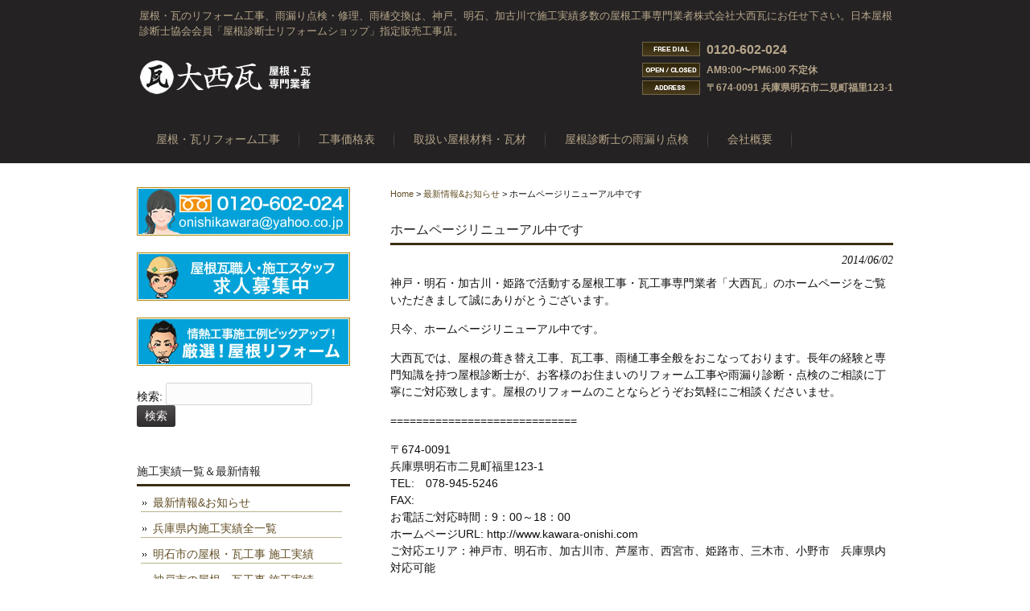

--- FILE ---
content_type: text/html; charset=UTF-8
request_url: https://www.kawara-onishi.com/news/10.html
body_size: 9232
content:
<!DOCTYPE html>
<html lang="ja">
<head>
<meta charset="UTF-8">
<meta name="viewport" content="width=device-width,initial-scale=1.0" />
<title>ホームページリニューアル中です | 神戸・明石・加古川の屋根・瓦リフォーム工事業者(株)大西瓦</title>
<link rel="stylesheet" type="text/css" media="all" href="https://www.kawara-onishi.com/wp-content/themes/themeok01/style.css">
<link rel="pingback" href="https://www.kawara-onishi.com/xmlrpc.php">
<!--[if lt IE 9]>
<script src="https://www.kawara-onishi.com/wp-content/themes/themeok01/js/html5.js"></script>
<script src="https://www.kawara-onishi.com/wp-content/themes/themeok01/js/css3-mediaqueries.js"></script>
<![endif]-->
<script src="https://www.kawara-onishi.com/wp-content/themes/themeok01/js/jquery1.4.4.min.js"></script>
<script src="https://www.kawara-onishi.com/wp-content/themes/themeok01/js/script.js"></script>
<script>
  (function(i,s,o,g,r,a,m){i['GoogleAnalyticsObject']=r;i[r]=i[r]||function(){
  (i[r].q=i[r].q||[]).push(arguments)},i[r].l=1*new Date();a=s.createElement(o),
  m=s.getElementsByTagName(o)[0];a.async=1;a.src=g;m.parentNode.insertBefore(a,m)
  })(window,document,'script','//www.google-analytics.com/analytics.js','ga');

  ga('create', 'UA-53915789-1', 'auto');
  ga('send', 'pageview');

</script>

<!-- All in One SEO Pack 2.9.1 by Michael Torbert of Semper Fi Web Design[140,194] -->
<meta name="description"  content="神戸・明石・加古川・姫路で活動する屋根工事・瓦工事専門業者「大西瓦」のホームページをご覧いただきまして誠にありがとうございます。 只今、ホームページリニューアル中です。" />

<link rel="canonical" href="https://www.kawara-onishi.com/news/10.html" />
<!-- /all in one seo pack -->
<link rel='dns-prefetch' href='//ajax.googleapis.com' />
<link rel='dns-prefetch' href='//netdna.bootstrapcdn.com' />
<link rel='dns-prefetch' href='//s.w.org' />
		<script type="text/javascript">
			window._wpemojiSettings = {"baseUrl":"https:\/\/s.w.org\/images\/core\/emoji\/2.3\/72x72\/","ext":".png","svgUrl":"https:\/\/s.w.org\/images\/core\/emoji\/2.3\/svg\/","svgExt":".svg","source":{"concatemoji":"https:\/\/www.kawara-onishi.com\/wp-includes\/js\/wp-emoji-release.min.js?ver=4.8.25"}};
			!function(t,a,e){var r,i,n,o=a.createElement("canvas"),l=o.getContext&&o.getContext("2d");function c(t){var e=a.createElement("script");e.src=t,e.defer=e.type="text/javascript",a.getElementsByTagName("head")[0].appendChild(e)}for(n=Array("flag","emoji4"),e.supports={everything:!0,everythingExceptFlag:!0},i=0;i<n.length;i++)e.supports[n[i]]=function(t){var e,a=String.fromCharCode;if(!l||!l.fillText)return!1;switch(l.clearRect(0,0,o.width,o.height),l.textBaseline="top",l.font="600 32px Arial",t){case"flag":return(l.fillText(a(55356,56826,55356,56819),0,0),e=o.toDataURL(),l.clearRect(0,0,o.width,o.height),l.fillText(a(55356,56826,8203,55356,56819),0,0),e===o.toDataURL())?!1:(l.clearRect(0,0,o.width,o.height),l.fillText(a(55356,57332,56128,56423,56128,56418,56128,56421,56128,56430,56128,56423,56128,56447),0,0),e=o.toDataURL(),l.clearRect(0,0,o.width,o.height),l.fillText(a(55356,57332,8203,56128,56423,8203,56128,56418,8203,56128,56421,8203,56128,56430,8203,56128,56423,8203,56128,56447),0,0),e!==o.toDataURL());case"emoji4":return l.fillText(a(55358,56794,8205,9794,65039),0,0),e=o.toDataURL(),l.clearRect(0,0,o.width,o.height),l.fillText(a(55358,56794,8203,9794,65039),0,0),e!==o.toDataURL()}return!1}(n[i]),e.supports.everything=e.supports.everything&&e.supports[n[i]],"flag"!==n[i]&&(e.supports.everythingExceptFlag=e.supports.everythingExceptFlag&&e.supports[n[i]]);e.supports.everythingExceptFlag=e.supports.everythingExceptFlag&&!e.supports.flag,e.DOMReady=!1,e.readyCallback=function(){e.DOMReady=!0},e.supports.everything||(r=function(){e.readyCallback()},a.addEventListener?(a.addEventListener("DOMContentLoaded",r,!1),t.addEventListener("load",r,!1)):(t.attachEvent("onload",r),a.attachEvent("onreadystatechange",function(){"complete"===a.readyState&&e.readyCallback()})),(r=e.source||{}).concatemoji?c(r.concatemoji):r.wpemoji&&r.twemoji&&(c(r.twemoji),c(r.wpemoji)))}(window,document,window._wpemojiSettings);
		</script>
		<style type="text/css">
img.wp-smiley,
img.emoji {
	display: inline !important;
	border: none !important;
	box-shadow: none !important;
	height: 1em !important;
	width: 1em !important;
	margin: 0 .07em !important;
	vertical-align: -0.1em !important;
	background: none !important;
	padding: 0 !important;
}
</style>
<link rel='stylesheet' id='contact-form-7-css'  href='https://www.kawara-onishi.com/wp-content/plugins/contact-form-7/includes/css/styles.css?ver=5.0.5' type='text/css' media='all' />
<link rel='stylesheet' id='font-awesome-css'  href='//netdna.bootstrapcdn.com/font-awesome/4.1.0/css/font-awesome.css' type='text/css' media='screen' />
<script type='text/javascript' src='https://ajax.googleapis.com/ajax/libs/jquery/1.8.3/jquery.min.js?ver=1.8.3'></script>
<link rel='https://api.w.org/' href='https://www.kawara-onishi.com/wp-json/' />
<link rel='next' title='神戸市N邸　屋根張り替え工事施工実績　軽量金属瓦使用' href='https://www.kawara-onishi.com/news/results-hyogo/results-kobe/90.html' />
<link rel='shortlink' href='https://www.kawara-onishi.com/?p=10' />
<link rel="alternate" type="application/json+oembed" href="https://www.kawara-onishi.com/wp-json/oembed/1.0/embed?url=https%3A%2F%2Fwww.kawara-onishi.com%2Fnews%2F10.html" />
<link rel="alternate" type="text/xml+oembed" href="https://www.kawara-onishi.com/wp-json/oembed/1.0/embed?url=https%3A%2F%2Fwww.kawara-onishi.com%2Fnews%2F10.html&#038;format=xml" />

<style>
.scroll-back-to-top-wrapper {
    position: fixed;
	opacity: 0;
	visibility: hidden;
	overflow: hidden;
	text-align: center;
	z-index: 99999999;
    background-color: #777777;
	color: #eeeeee;
	width: 50px;
	height: 48px;
	line-height: 48px;
	right: 10px;
	bottom: 10px;
	padding-top: 2px;
	border-top-left-radius: 10px;
	border-top-right-radius: 10px;
	border-bottom-right-radius: 10px;
	border-bottom-left-radius: 10px;
	-webkit-transition: all 0.3s ease-in-out;
	-moz-transition: all 0.3s ease-in-out;
	-ms-transition: all 0.3s ease-in-out;
	-o-transition: all 0.3s ease-in-out;
	transition: all 0.3s ease-in-out;
}
.scroll-back-to-top-wrapper:hover {
	background-color: #888888;
  color: #eeeeee;
}
.scroll-back-to-top-wrapper.show {
    visibility:visible;
    cursor:pointer;
	opacity: 1.0;
}
.scroll-back-to-top-wrapper i.fa {
	line-height: inherit;
}
.scroll-back-to-top-wrapper .fa-lg {
	vertical-align: 0;
}
</style><script type="text/javascript">
	window._wp_rp_static_base_url = 'https://wprp.zemanta.com/static/';
	window._wp_rp_wp_ajax_url = "https://www.kawara-onishi.com/wp-admin/admin-ajax.php";
	window._wp_rp_plugin_version = '3.6.3';
	window._wp_rp_post_id = '10';
	window._wp_rp_num_rel_posts = '5';
	window._wp_rp_thumbnails = true;
	window._wp_rp_post_title = '%E3%83%9B%E3%83%BC%E3%83%A0%E3%83%9A%E3%83%BC%E3%82%B8%E3%83%AA%E3%83%8B%E3%83%A5%E3%83%BC%E3%82%A2%E3%83%AB%E4%B8%AD%E3%81%A7%E3%81%99';
	window._wp_rp_post_tags = ['%E6%9C%80%E6%96%B0%E6%83%85%E5%A0%B1%26amp%3B%E3%81%8A%E7%9F%A5%E3%82%89%E3%81%9B'];
	window._wp_rp_promoted_content = true;
</script>
<link rel="stylesheet" href="https://www.kawara-onishi.com/wp-content/plugins/wordpress-23-related-posts-plugin/static/themes/modern.css?version=3.6.3" />
<link rel="icon" href="https://www.kawara-onishi.com/wp-content/uploads/2019/01/cropped-icon02-32x32.png" sizes="32x32" />
<link rel="icon" href="https://www.kawara-onishi.com/wp-content/uploads/2019/01/cropped-icon02-192x192.png" sizes="192x192" />
<link rel="apple-touch-icon-precomposed" href="https://www.kawara-onishi.com/wp-content/uploads/2019/01/cropped-icon02-180x180.png" />
<meta name="msapplication-TileImage" content="https://www.kawara-onishi.com/wp-content/uploads/2019/01/cropped-icon02-270x270.png" />
</head>
<body>
<header id="header" role="banner">
	<div class="inner">
		<hgroup>
			<h1>屋根・瓦のリフォーム工事、雨漏り点検・修理、雨樋交換は、神戸、明石、加古川で施工実績多数の屋根工事専門業者株式会社大西瓦にお任せ下さい。日本屋根診断士協会会員「屋根診断士リフォームショップ」指定販売工事店。</h1>
      <h2><a href="https://www.kawara-onishi.com/" title="神戸・明石・加古川の屋根・瓦リフォーム工事業者(株)大西瓦" rel="home"><img src="https://www.kawara-onishi.com/wp-content/uploads/2014/06/logo_top1.jpg" alt="神戸・明石・加古川の屋根・瓦リフォーム工事業者(株)大西瓦"></a></h2>
    </hgroup>
    <div id="headerInfo">
<p class="tel">0120-602-024</p>
<p class="openTime">AM9:00〜PM6:00 不定休</p>
<p class="address">〒674-0091 兵庫県明石市二見町福里123-1</p>
</div>
	</div>
</header>

  <nav id="mainNav">
    <div class="inner">
    <a class="menu" id="menu"><span>MENU</span></a>
		<div class="panel">   
    <ul><li id="menu-item-70" class="menu-item menu-item-type-post_type menu-item-object-page menu-item-has-children menu-item-70"><a title="service" href="https://www.kawara-onishi.com/service"><span>屋根・瓦リフォーム工事</span></a>
<ul  class="sub-menu">
	<li id="menu-item-71" class="menu-item menu-item-type-post_type menu-item-object-page menu-item-71"><a title="method" href="https://www.kawara-onishi.com/service/choice1"><span>工法で選ぶ</span></a></li>
	<li id="menu-item-72" class="menu-item menu-item-type-post_type menu-item-object-page menu-item-72"><a title="cost" href="https://www.kawara-onishi.com/service/choice2"><span>単価で選ぶ</span></a></li>
	<li id="menu-item-237" class="menu-item menu-item-type-custom menu-item-object-custom menu-item-237"><a title="pickup service" href="https://www.kawara-onishi.com/service"><span>注目サービス一覧</span></a></li>
	<li id="menu-item-234" class="menu-item menu-item-type-post_type menu-item-object-page menu-item-234"><a title="assurance" href="https://www.kawara-onishi.com/service/assurance"><span>屋根工事保証</span></a></li>
	<li id="menu-item-235" class="menu-item menu-item-type-post_type menu-item-object-page menu-item-235"><a title="schedule" href="https://www.kawara-onishi.com/service/about-schedule"><span>屋根工事の流れ</span></a></li>
</ul>
</li>
<li id="menu-item-69" class="menu-item menu-item-type-post_type menu-item-object-page menu-item-69"><a title="price" href="https://www.kawara-onishi.com/price-roofing"><span>工事価格表</span></a></li>
<li id="menu-item-29" class="menu-item menu-item-type-post_type menu-item-object-page menu-item-has-children menu-item-29"><a title="parts" href="https://www.kawara-onishi.com/roofing-parts"><span>取扱い屋根材料・瓦材</span></a>
<ul  class="sub-menu">
	<li id="menu-item-351" class="menu-item menu-item-type-custom menu-item-object-custom menu-item-351"><a title="parts line-up" href="https://www.kawara-onishi.com/roofing-parts#parts1"><span>瓦の種類で選ぶ</span></a></li>
	<li id="menu-item-352" class="menu-item menu-item-type-custom menu-item-object-custom menu-item-352"><a title="parts function" href="https://www.kawara-onishi.com/roofing-parts#parts2"><span>機能で選ぶ</span></a></li>
	<li id="menu-item-353" class="menu-item menu-item-type-custom menu-item-object-custom menu-item-353"><a title="parts design" href="https://www.kawara-onishi.com/roofing-parts#parts3"><span>デザインで選ぶ</span></a></li>
	<li id="menu-item-354" class="menu-item menu-item-type-custom menu-item-object-custom menu-item-354"><a title="parts brand" href="https://www.kawara-onishi.com/roofing-parts#parts4"><span>メーカーで選ぶ</span></a></li>
</ul>
</li>
<li id="menu-item-30" class="menu-item menu-item-type-post_type menu-item-object-page menu-item-has-children menu-item-30"><a title="waterproofing-check" href="https://www.kawara-onishi.com/waterproofing-check"><span>屋根診断士の雨漏り点検</span></a>
<ul  class="sub-menu">
	<li id="menu-item-64" class="menu-item menu-item-type-post_type menu-item-object-page menu-item-64"><a title="reform" href="https://www.kawara-onishi.com/house-renovation"><span>住まいのリフォーム工事</span></a></li>
	<li id="menu-item-250" class="menu-item menu-item-type-post_type menu-item-object-page menu-item-250"><a title="Q&#038;A" href="https://www.kawara-onishi.com/waterproofing-check/question"><span>屋根・瓦 Q&#038;A</span></a></li>
	<li id="menu-item-251" class="menu-item menu-item-type-post_type menu-item-object-page menu-item-251"><a title="dictionary" href="https://www.kawara-onishi.com/waterproofing-check/dictionary"><span>屋根・瓦名称&#038;用語集</span></a></li>
</ul>
</li>
<li id="menu-item-33" class="menu-item menu-item-type-post_type menu-item-object-page menu-item-has-children menu-item-33"><a title="about us" href="https://www.kawara-onishi.com/company"><span>会社概要</span></a>
<ul  class="sub-menu">
	<li id="menu-item-63" class="menu-item menu-item-type-post_type menu-item-object-page menu-item-63"><a title="results" href="https://www.kawara-onishi.com/results-works"><span>施工実績</span></a></li>
	<li id="menu-item-73" class="menu-item menu-item-type-taxonomy menu-item-object-category menu-item-73"><a title="recruitment" href="https://www.kawara-onishi.com/category/news/roofingworks-recruitment"><span>屋根・瓦職人求人募集</span></a></li>
	<li id="menu-item-77" class="menu-item menu-item-type-post_type menu-item-object-page menu-item-77"><a title="contact" href="https://www.kawara-onishi.com/contact"><span>お問合せ先</span></a></li>
	<li id="menu-item-447" class="menu-item menu-item-type-post_type menu-item-object-page menu-item-447"><a title="sitemap" href="https://www.kawara-onishi.com/sitemap"><span>サイトマップ</span></a></li>
</ul>
</li>
</ul>   
    </div>
    </div>
  </nav><div id="wrapper">

<div id="content">
<div class="breadcrumbs">
    <!-- Breadcrumb NavXT 6.2.1 -->
<span property="itemListElement" typeof="ListItem"><a property="item" typeof="WebPage" title="神戸・明石・加古川の屋根・瓦リフォーム工事業者(株)大西瓦へ移動" href="https://www.kawara-onishi.com" class="home"><span property="name">Home</span></a><meta property="position" content="1"></span> &gt; <span typeof="v:Breadcrumb"><a rel="v:url" property="v:title" title="Go to the 最新情報&amp;お知らせ category archives." href="https://www.kawara-onishi.com/category/news" class="taxonomy category">最新情報&amp;お知らせ</a></span> &gt; <span typeof="v:Breadcrumb"><span property="v:title">ホームページリニューアル中です</span></span></div>
<section>
		<article id="post-10" class="content">
	  <header>  	
      <h2 class="title first"><span>ホームページリニューアル中です</span></h2>   
      <p class="dateLabel"><time datetime="2014-06-02">2014/06/02</time>  
    </header>
    <div class="post">
		<p>神戸・明石・加古川・姫路で活動する屋根工事・瓦工事専門業者「大西瓦」のホームページをご覧いただきまして誠にありがとうございます。</p>
<p>只今、ホームページリニューアル中です。</p>
<p>大西瓦では、屋根の葺き替え工事、瓦工事、雨樋工事全般をおこなっております。長年の経験と専門知識を持つ屋根診断士が、お客様のお住まいのリフォーム工事や雨漏り診断・点検のご相談に丁寧にご対応致します。屋根のリフォームのことならどうぞお気軽にご相談くださいませ。</p>
<p>=============================</p>
<p>〒674-0091<br />
兵庫県明石市二見町福里123-1<br />
TEL:　078-945-5246<br />
FAX:<br />
お電話ご対応時間：9：00～18：00<br />
ホームページURL: http://www.kawara-onishi.com<br />
ご対応エリア：神戸市、明石市、加古川市、芦屋市、西宮市、姫路市、三木市、小野市　兵庫県内対応可能<br />
=============================</p>

<div class="wp_rp_wrap  wp_rp_modern" id="wp_rp_first"><div class="wp_rp_content"><h3 class="related_post_title">関連記事</h3><ul class="related_post wp_rp"><li data-position="0" data-poid="in-39689" data-post-type="none" ><a href="https://www.kawara-onishi.com/news/39689.html" class="wp_rp_thumbnail"><img src="https://www.kawara-onishi.com/wp-content/uploads/2025/10/西宮市　棟包み板金飛散箇所交換-11-150x150.jpg" alt="西宮市で強風被害｜大屋根の棟包み板金交換復旧工事安心の施工事例紹介写真付き詳細解" width="150" height="150" /></a><a href="https://www.kawara-onishi.com/news/39689.html" class="wp_rp_title">西宮市で強風被害｜大屋根の棟包み板金交換復旧工事安心の施工事例紹介写真付き詳細解</a></li><li data-position="1" data-poid="in-39308" data-post-type="none" ><a href="https://www.kawara-onishi.com/news/39308.html" class="wp_rp_thumbnail"><img src="https://www.kawara-onishi.com/wp-content/uploads/2025/09/20250827-04ｃ-150x150.jpg" alt="明石市　経年劣化したカラーベスト屋根を一部差し替え！安心の屋根補修工事" width="150" height="150" /></a><a href="https://www.kawara-onishi.com/news/39308.html" class="wp_rp_title">明石市　経年劣化したカラーベスト屋根を一部差し替え！安心の屋根補修工事</a></li><li data-position="2" data-poid="in-39323" data-post-type="none" ><a href="https://www.kawara-onishi.com/news/39323.html" class="wp_rp_thumbnail"><img src="https://www.kawara-onishi.com/wp-content/uploads/2025/09/20250910-07-150x150.jpg" alt="明石市のお客様　解体作業中に隣家の和瓦(いぶし瓦)が歪んでしまった為、瓦差し替えの復旧工事" width="150" height="150" /></a><a href="https://www.kawara-onishi.com/news/39323.html" class="wp_rp_title">明石市のお客様　解体作業中に隣家の和瓦(いぶし瓦)が歪んでしまった為、瓦差し替えの復旧工事</a></li><li data-position="3" data-poid="in-39852" data-post-type="none" ><a href="https://www.kawara-onishi.com/news/39852.html" class="wp_rp_thumbnail"><img src="https://www.kawara-onishi.com/wp-content/uploads/2025/11/加古川市　雹災害　屋根工事-10-150x150.jpg" alt="加古川市で雹被害を受けたカーポートやサイクルポートのポリカーボネート屋根にできた穴を修繕する工事。" width="150" height="150" /></a><a href="https://www.kawara-onishi.com/news/39852.html" class="wp_rp_title">加古川市で雹被害を受けたカーポートやサイクルポートのポリカーボネート屋根にできた穴を修繕する工事。</a></li><li data-position="4" data-poid="in-39340" data-post-type="none" ><a href="https://www.kawara-onishi.com/news/39340.html" class="wp_rp_thumbnail"><img src="https://www.kawara-onishi.com/wp-content/uploads/2025/09/20250910-11ｂ-150x150.jpg" alt="神戸市のお客様　母屋２階外壁メンテナンス工事｜古民家の趣を残したリブトタン仕上げ" width="150" height="150" /></a><a href="https://www.kawara-onishi.com/news/39340.html" class="wp_rp_title">神戸市のお客様　母屋２階外壁メンテナンス工事｜古民家の趣を残したリブトタン仕上げ</a></li></ul></div></div>
    </div>
     
  </article>
	  <div class="pagenav">
			<span class="prev"></span>          
			<span class="next"><a href="https://www.kawara-onishi.com/news/results-hyogo/results-kobe/90.html" rel="next">次のページ &raquo;</a></span>
	</div>
  </section>
  
	</div><!-- / content -->
  <aside id="sidebar">
    <div id="banners">
    <p class="banner">
	  <a href="https://www.kawara-onishi.com/contact"><img src="https://www.kawara-onishi.com/wp-content/uploads/2017/09/side1a.jpg" alt="お問合せはこちら" /></a>
		</p>
  <p class="banner">
	  <a href="https://www.kawara-onishi.com/category/news/roofingworks-recruitment"><img src="https://www.kawara-onishi.com/wp-content/uploads/2017/09/side2a.jpg" alt="屋根瓦職人・施工スタッフ求人募集中" /></a>
		</p>
  <p class="banner">
	  <a href="https://www.kawara-onishi.com/category/news/reform-pickup"><img src="https://www.kawara-onishi.com/wp-content/uploads/2017/09/side3a.jpg" alt="情熱工事施工例ピックアップ！厳選！屋根リフォーム" /></a>
		</p>
  </div>
        
	<section id="search-2" class="widget widget_search"><form role="search" method="get" id="searchform" class="searchform" action="https://www.kawara-onishi.com/">
				<div>
					<label class="screen-reader-text" for="s">検索:</label>
					<input type="text" value="" name="s" id="s" />
					<input type="submit" id="searchsubmit" value="検索" />
				</div>
			</form></section><section id="text-2" class="widget widget_text"><h3><span>施工実績一覧＆最新情報</span></h3>			<div class="textwidget"><ul>
<li class="cat-item cat-item-1"><a href="https://www.kawara-onishi.com/category/news" title="最新情報&amp;お知らせ に含まれる投稿をすべて表示">最新情報&amp;お知らせ</a>
</li>

<li class="cat-item cat-item-5"><a href="https://www.kawara-onishi.com/category/news/results-hyogo" title="兵庫県内の屋根・瓦工事 施工実績 に含まれる投稿をすべて表示">兵庫県内施工実績全一覧</a>
</li>

<li class="cat-item cat-item-3"><a href="https://www.kawara-onishi.com/category/news/results-akashi" title="明石市の屋根・瓦工事 施工実績 に含まれる投稿をすべて表示">明石市の屋根・瓦工事 施工実績</a>
</li>

<li class="cat-item cat-item-2"><a href="https://www.kawara-onishi.com/category/news/results-kobe" title="神戸市の屋根・瓦工事 施工実績 に含まれる投稿をすべて表示">神戸市の屋根・瓦工事 施工実績</a>

<li class="cat-item cat-item-4"><a href="https://www.kawara-onishi.com/category/news/results-kakogawa" title="加古川市の屋根・瓦工事　施工実績 に含まれる投稿をすべて表示">加古川市の屋根・瓦工事　施工実績</a>
</li>

<li class="cat-item cat-item-9"><a href="https://www.kawara-onishi.com/category/news/results-waterproofing-maintenance" title="雨漏り修理・雨漏り点検 に含まれる投稿をすべて表示">雨漏り修理・雨漏り点検メンテナンス</a>
</li>

<li class="cat-item cat-item-11"><a href="https://www.kawara-onishi.com/category/news/home-renovation" title="断熱・耐震 今どき リフォーム工事に含まれる投稿をすべて表示">断熱 耐震 今どき リフォーム工事</a>
</li>

<li class="cat-item cat-item-12"><a href="https://www.kawara-onishi.com/category/news/popular-roof-materials" title="人気屋根材のリフォームに含まれる投稿をすべて表示">人気屋根材のリフォーム</a>
</li>

<li class="cat-item cat-item-10"><a href="https://www.kawara-onishi.com/category/news/movie" title="ちょっと一休み記事に含まれる投稿をすべて表示">ちょっと一休み記事</a>
</li>

<li class="cat-item cat-item-13"><a href="https://www.kawara-onishi.com/category/news/before-after" title="リフォーム ビフォーアフター集に含まれる投稿をすべて表示">リフォームビフォーアフター集</a>
</li>

<li class="cat-item cat-item-15"><a href="https://www.kawara-onishi.com/category/news/restoration-work" title="台風、地震、自然災害復旧工事に含まれる投稿をすべて表示">台風、地震、自然災害復旧工事</a>
</li>

</ul></div>
		</section>		<section id="recent-posts-2" class="widget widget_recent_entries">		<h3><span>最近の投稿</span></h3>		<ul>
					<li>
				<a href="https://www.kawara-onishi.com/news/39922.html">★&#x1f40e;★　大西瓦、新年ご挨拶　２０２６　☆&#x1f40e;☆</a>
						</li>
					<li>
				<a href="https://www.kawara-onishi.com/news/39916.html">★☆★２０２５年ありがとうございました&#x1f40d;２０２６年も宜しくお願い致します&#x1f40e;</a>
						</li>
					<li>
				<a href="https://www.kawara-onishi.com/news/39689.html">西宮市で強風被害｜大屋根の棟包み板金交換復旧工事安心の施工事例紹介写真付き詳細解</a>
						</li>
				</ul>
		</section>		<section id="text-3" class="widget widget_text"><h3><span>注目！大西瓦の屋根リフォーム</span></h3>			<div class="textwidget"><p><a href="https://www.kawara-onishi.com/news/1917.html">瓦屋根のリフォーム工事の流れ </a></p>
<p><a href="https://www.kawara-onishi.com/news/490.html">高性能・メーカー保証付屋根材 </a></p>
<p><a href="https://www.kawara-onishi.com/news/1298.html">伝統建築の屋根リフォーム </a></p>
<p><a href="https://www.kawara-onishi.com/news/2611.html">瓦からカラーベスト屋根葺き替え</a></p>
<p><a href="https://www.kawara-onishi.com/news/3392.html">伝統屋根様式の瓦屋根工事</a></p>
<p><a href="https://www.kawara-onishi.com/news/3354.html">屋根職人匠の技！銅板一文字葺き</a></p>
<p><a href="https://www.kawara-onishi.com/news/3841.html">足元のおしゃれ。漆喰で瓦屋根が変身！</a></p>
<p><a href="https://www.kawara-onishi.com/news/4748.html">サイディング外壁リフォームで変身！</a></p>
</div>
		</section><section id="text-4" class="widget widget_text"><h3><span>屋根職人の「出会い情熱手記」</span></h3>			<div class="textwidget"><p><a href="https://www.kawara-onishi.com/news/7550.html">超カッコイイ素敵な職人さんと出会う！ </a></p>
<p><a href="https://www.kawara-onishi.com/news/1382.html">FM82.0ラジオで熱く語ってしまう！</a></p>
</div>
		</section>  
  <div id="contactBanner">
<p class="tel">0120-602-024</p>
</div>
<h3 class="areasdt">瓦・屋根リフォーム工事対応エリア</h3>
<p class="areasd">【神戸・阪神エリア】神戸市中央区、神戸市兵庫区、神戸市東灘区、神戸市灘区、神戸市長田区、神戸市須磨区、神戸市垂水区、神戸市西区、神戸市北区、芦屋市、尼崎市、伊丹市、三田市、宝塚市、西宮市、【播磨・姫路エリア】相生市、明石市、小野市、赤穂市、加古川市、加西市、加東市、宍粟市、高砂市、たつの市、西脇市、姫路市、三木市、【丹波・兵庫北エリア】朝来市、丹波市、豊岡市、養父市、【その他エリア】淡路市、洲本市、南あわじ市、兵庫県内対応可</p>

<div id="side2banner">
<a href="https://drone024.com/" target="blank"><img src="https://www.kawara-onishi.com/wp-content/uploads/2019/12/side_drone01.jpg" alt="「リフォーム大西瓦のドローンで屋根診断」ページリンク" width="265" /></a>
</div>
</aside>


<footer id="footer">
  <p id="footerLogo"><img src="https://www.kawara-onishi.com/wp-content/uploads/2014/06/logo_footer1.jpg" alt="神戸・明石・加古川の屋根・瓦リフォーム工事業者(株)大西瓦"></p>	<ul><li id="menu-item-971" class="menu-item menu-item-type-custom menu-item-object-custom menu-item-home menu-item-971"><a href="https://www.kawara-onishi.com/">トップページ</a></li>
<li id="menu-item-37" class="menu-item menu-item-type-post_type menu-item-object-page menu-item-has-children menu-item-37"><a href="https://www.kawara-onishi.com/service">屋根・瓦のリフォーム工事 雨漏り修理 サービス</a>
<ul  class="sub-menu">
	<li id="menu-item-61" class="menu-item menu-item-type-post_type menu-item-object-page menu-item-61"><a href="https://www.kawara-onishi.com/service/choice1">工法・工事箇所で選ぶ｜屋根・瓦リフォーム</a></li>
	<li id="menu-item-62" class="menu-item menu-item-type-post_type menu-item-object-page menu-item-62"><a href="https://www.kawara-onishi.com/service/choice2">単価・工事料金で選ぶ｜屋根・瓦リフォーム</a></li>
	<li id="menu-item-236" class="menu-item menu-item-type-custom menu-item-object-custom menu-item-236"><a href="https://www.kawara-onishi.com/service">注目サービス一覧</a></li>
	<li id="menu-item-232" class="menu-item menu-item-type-post_type menu-item-object-page menu-item-232"><a href="https://www.kawara-onishi.com/service/assurance">屋根工事保証について</a></li>
	<li id="menu-item-233" class="menu-item menu-item-type-post_type menu-item-object-page menu-item-233"><a href="https://www.kawara-onishi.com/service/about-schedule">屋根工事スケジュールの流れ</a></li>
</ul>
</li>
<li id="menu-item-36" class="menu-item menu-item-type-post_type menu-item-object-page menu-item-36"><a href="https://www.kawara-onishi.com/price-roofing">屋根・瓦リフォーム工事代金表</a></li>
<li id="menu-item-34" class="menu-item menu-item-type-post_type menu-item-object-page menu-item-has-children menu-item-34"><a href="https://www.kawara-onishi.com/roofing-parts">取扱い屋根材料・瓦材｜日本瓦・和モダン瓦・金属瓦・軽量瓦・防災瓦</a>
<ul  class="sub-menu">
	<li id="menu-item-347" class="menu-item menu-item-type-custom menu-item-object-custom menu-item-347"><a href="https://www.kawara-onishi.com/roofing-parts#parts1">瓦の種類で選ぶ</a></li>
	<li id="menu-item-348" class="menu-item menu-item-type-custom menu-item-object-custom menu-item-348"><a href="https://www.kawara-onishi.com/roofing-parts#parts2">機能で選ぶ</a></li>
	<li id="menu-item-349" class="menu-item menu-item-type-custom menu-item-object-custom menu-item-349"><a href="https://www.kawara-onishi.com/roofing-parts#parts3">デザインで選ぶ</a></li>
	<li id="menu-item-350" class="menu-item menu-item-type-custom menu-item-object-custom menu-item-350"><a href="https://www.kawara-onishi.com/roofing-parts#parts4">メーカーで選ぶ</a></li>
</ul>
</li>
<li id="menu-item-35" class="menu-item menu-item-type-post_type menu-item-object-page menu-item-has-children menu-item-35"><a href="https://www.kawara-onishi.com/waterproofing-check">屋根診断士による雨漏り点検・雨漏り修理</a>
<ul  class="sub-menu">
	<li id="menu-item-52" class="menu-item menu-item-type-post_type menu-item-object-page menu-item-52"><a href="https://www.kawara-onishi.com/house-renovation">住まいのリフォーム工事　外壁・塗装・防水</a></li>
	<li id="menu-item-252" class="menu-item menu-item-type-post_type menu-item-object-page menu-item-252"><a href="https://www.kawara-onishi.com/waterproofing-check/question">屋根・瓦 リフォーム工事よくあるご質問Q&#038;A</a></li>
	<li id="menu-item-253" class="menu-item menu-item-type-post_type menu-item-object-page menu-item-253"><a href="https://www.kawara-onishi.com/waterproofing-check/dictionary">屋根材・瓦の名称・屋根用語集</a></li>
</ul>
</li>
<li id="menu-item-38" class="menu-item menu-item-type-post_type menu-item-object-page menu-item-38"><a href="https://www.kawara-onishi.com/company">会社概要</a></li>
<li id="menu-item-51" class="menu-item menu-item-type-post_type menu-item-object-page menu-item-51"><a href="https://www.kawara-onishi.com/results-works">施工実績</a></li>
<li id="menu-item-74" class="menu-item menu-item-type-taxonomy menu-item-object-category menu-item-74"><a href="https://www.kawara-onishi.com/category/news/roofingworks-recruitment">求人募集</a></li>
<li id="menu-item-78" class="menu-item menu-item-type-post_type menu-item-object-page menu-item-78"><a href="https://www.kawara-onishi.com/contact">お問合せ先・お見積り</a></li>
<li id="menu-item-448" class="menu-item menu-item-type-post_type menu-item-object-page menu-item-448"><a href="https://www.kawara-onishi.com/sitemap">サイトマップ</a></li>
</ul>	<p id="copyright">Copyright &copy; 2026 神戸・明石・加古川の屋根・瓦リフォーム工事業者(株)大西瓦 All rights Reserved.
</footer>
	<!-- / footer -->

</div>
<!-- / wrapper -->


<div class="scroll-back-to-top-wrapper">
	<span class="scroll-back-to-top-inner">
					<i class="fa fa-2x fa-arrow-circle-o-up"></i>
			</span>
</div><script type='text/javascript'>
/* <![CDATA[ */
var wpcf7 = {"apiSettings":{"root":"https:\/\/www.kawara-onishi.com\/wp-json\/contact-form-7\/v1","namespace":"contact-form-7\/v1"},"recaptcha":{"messages":{"empty":"\u3042\u306a\u305f\u304c\u30ed\u30dc\u30c3\u30c8\u3067\u306f\u306a\u3044\u3053\u3068\u3092\u8a3c\u660e\u3057\u3066\u304f\u3060\u3055\u3044\u3002"}}};
/* ]]> */
</script>
<script type='text/javascript' src='https://www.kawara-onishi.com/wp-content/plugins/contact-form-7/includes/js/scripts.js?ver=5.0.5'></script>
<script type='text/javascript'>
/* <![CDATA[ */
var scrollBackToTop = {"scrollDuration":"250","fadeDuration":"0.3"};
/* ]]> */
</script>
<script type='text/javascript' src='https://www.kawara-onishi.com/wp-content/plugins/scroll-back-to-top/assets/js/scroll-back-to-top.js'></script>
<script type='text/javascript' src='https://www.kawara-onishi.com/wp-includes/js/wp-embed.min.js?ver=4.8.25'></script>
</body>
</html>

--- FILE ---
content_type: application/javascript
request_url: https://www.kawara-onishi.com/wp-content/themes/themeok01/js/script.js
body_size: 32
content:
$(function(){$("nav div.panel").hide();$(".menu").click(function(){$(this).toggleClass("menuOpen").next().slideToggle();});})